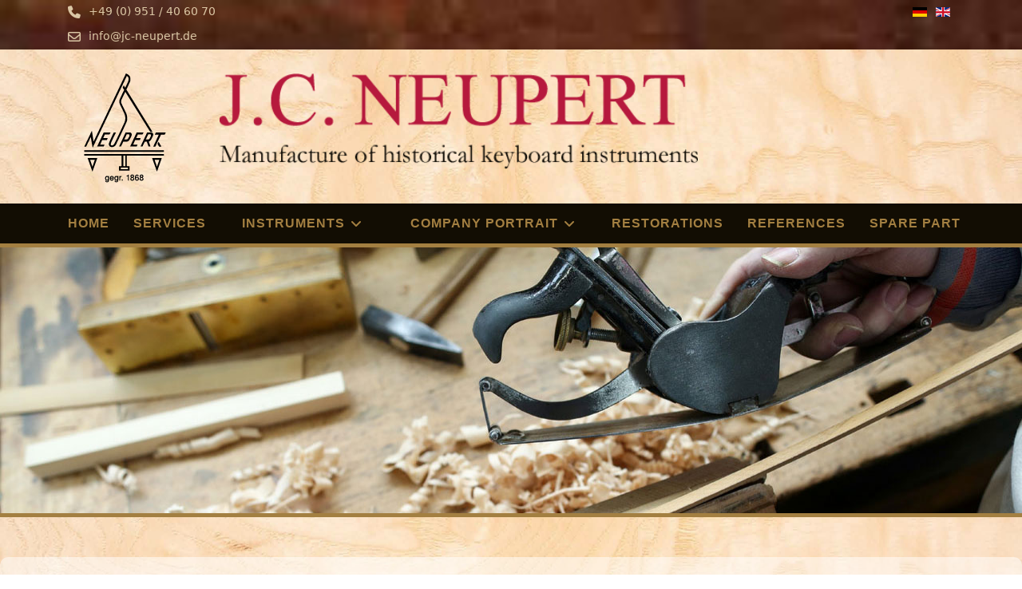

--- FILE ---
content_type: text/html; charset=utf-8
request_url: https://jc-neupert.de/en/restorations
body_size: 9402
content:

<!doctype html>
<html lang="en-gb" dir="ltr">
	<head>
		
		<meta name="viewport" content="width=device-width, initial-scale=1, shrink-to-fit=no">
		<meta charset="utf-8">
	<meta name="robots" content="index, follow">
	<meta name="description" content="Die Werkstätten für historische Tasteninstrumente J. C. NEUPERT in Hallstadt/Deutschland fertigen Cembali, Spinette, Virginale, Klavichorde, Hammerflügel und Ta">
	<meta name="generator" content="Joomla! - Open Source Content Management - Version 5.4.1">
	<title>Restorations</title>
	<link href="/images/homepage/Neupert_Logo_web.png" rel="icon" type="image/vnd.microsoft.icon">
	<link href="https://jc-neupert.de/de/restaurierungen" rel="alternate" hreflang="de">
	<link href="https://jc-neupert.de/en/restorations" rel="alternate" hreflang="en">
	<link rel="stylesheet" href="/media/com_jchoptimize/cache/css/ac5cdb20e3df010ef90a377fd88c85bec5456973dd46b504aacd4c33dabd28e2.css">
	<link href="/components/com_sppagebuilder/assets/css/animate.min.css?13bea3cde590997c1094f9bba14d719a" rel="stylesheet">
	<link href="/components/com_sppagebuilder/assets/css/sppagebuilder.css?13bea3cde590997c1094f9bba14d719a" rel="stylesheet">
	<link href="/components/com_sppagebuilder/assets/css/dynamic-content.css?13bea3cde590997c1094f9bba14d719a" rel="stylesheet">
	<link href="/components/com_sppagebuilder/assets/css/magnific-popup.css" rel="stylesheet">
	<link href="/media/plg_system_jcepro/site/css/content.min.css?86aa0286b6232c4a5b58f892ce080277" rel="stylesheet">
	<link rel="stylesheet" href="/media/com_jchoptimize/cache/css/ac5cdb20e3df010ef90a377fd88c85be1fdb8e98304fcf75673008f2f3afb20f.css">
	<link href="/plugins/system/helixultimate/assets/css/system-j4.min.css" rel="stylesheet">
	<link rel="stylesheet" href="/media/com_jchoptimize/cache/css/ac5cdb20e3df010ef90a377fd88c85be621b14d21433f43b41420f38f4258612.css">
	<link rel="stylesheet" href="/media/com_jchoptimize/cache/css/ac5cdb20e3df010ef90a377fd88c85bed1d7a218cdf08a7afc3cc46eb6e87b06.css">
	<link rel="stylesheet" href="/media/com_jchoptimize/cache/css/ac5cdb20e3df010ef90a377fd88c85bea7b4142ae55fab901874e096dccbca63.css">
	<link href="/media/mod_falang/css/template.css?1b3213" rel="stylesheet">
	<link href="/components/com_sppagebuilder/assets/css/color-switcher.css?13bea3cde590997c1094f9bba14d719a" rel="stylesheet">
	<style>@media(min-width: 1400px) {.sppb-row-container { max-width: 1320px; }}</style>
	<style>.sp-page-builder .page-content #section-id-1553156315273{padding-top:50px;padding-right:0px;padding-bottom:50px;padding-left:0px;margin-top:0px;margin-right:0px;margin-bottom:0px;margin-left:0px;}#column-id-1553156315272{border-radius:0px;}#column-wrap-id-1553156315272{max-width:100%;flex-basis:100%;}@media (max-width:1199.98px) {#column-wrap-id-1553156315272{max-width:100%;flex-basis:100%;}}@media (max-width:991.98px) {#column-wrap-id-1553156315272{max-width:100%;flex-basis:100%;}}@media (max-width:767.98px) {#column-wrap-id-1553156315272{max-width:100%;flex-basis:100%;}}@media (max-width:575.98px) {#column-wrap-id-1553156315272{max-width:100%;flex-basis:100%;}}#column-id-1553156315272 .sppb-column-overlay{border-radius:0px;}#sppb-addon-1553157142735{box-shadow:0 0 0 0 #ffffff;}#sppb-addon-1553157142735{border-radius:0px;}#sppb-addon-wrapper-1553157142735{margin-top:0px;margin-right:0px;margin-bottom:30px;margin-left:0px;}@media (max-width:1199.98px) {#sppb-addon-wrapper-1553157142735{margin-top:0px;margin-right:0px;margin-bottom:20px;margin-left:0px;}}@media (max-width:991.98px) {#sppb-addon-wrapper-1553157142735{margin-top:0px;margin-right:0px;margin-bottom:20px;margin-left:0px;}}@media (max-width:767.98px) {#sppb-addon-wrapper-1553157142735{margin-top:0px;margin-right:0px;margin-bottom:10px;margin-left:0px;}}@media (max-width:575.98px) {#sppb-addon-wrapper-1553157142735{margin-top:0px;margin-right:0px;margin-bottom:10px;margin-left:0px;}}#sppb-addon-1553157142735 .sppb-addon-title{letter-spacing:1px;}#sppb-addon-1553157142735 .sppb-addon-text-block{text-align:left;}#sppb-addon-1553157142735 .sppb-addon-text-block .sppb-addon-content{font-size:20px;line-height:30px;}@media (max-width:1199.98px) {#sppb-addon-1553157142735 .sppb-addon-text-block .sppb-addon-content{font-size:18px;line-height:25px;}}@media (max-width:991.98px) {#sppb-addon-1553157142735 .sppb-addon-text-block .sppb-addon-content{font-size:18px;line-height:25px;}}@media (max-width:767.98px) {#sppb-addon-1553157142735 .sppb-addon-text-block .sppb-addon-content{font-size:18px;line-height:25px;}}@media (max-width:575.98px) {#sppb-addon-1553157142735 .sppb-addon-text-block .sppb-addon-content{font-size:18px;line-height:25px;}}#sppb-addon-1553157142735 .sppb-addon-text-block .sppb-addon-content h1,#sppb-addon-1553157142735 .sppb-addon-text-block .sppb-addon-content h2,#sppb-addon-1553157142735 .sppb-addon-text-block .sppb-addon-content h3,#sppb-addon-1553157142735 .sppb-addon-text-block .sppb-addon-content h4,#sppb-addon-1553157142735 .sppb-addon-text-block .sppb-addon-content h5,#sppb-addon-1553157142735 .sppb-addon-text-block .sppb-addon-content h6{font-size:20px;line-height:30px;}@media (max-width:1199.98px) {#sppb-addon-1553157142735 .sppb-addon-text-block .sppb-addon-content h1,#sppb-addon-1553157142735 .sppb-addon-text-block .sppb-addon-content h2,#sppb-addon-1553157142735 .sppb-addon-text-block .sppb-addon-content h3,#sppb-addon-1553157142735 .sppb-addon-text-block .sppb-addon-content h4,#sppb-addon-1553157142735 .sppb-addon-text-block .sppb-addon-content h5,#sppb-addon-1553157142735 .sppb-addon-text-block .sppb-addon-content h6{font-size:18px;line-height:25px;}}@media (max-width:991.98px) {#sppb-addon-1553157142735 .sppb-addon-text-block .sppb-addon-content h1,#sppb-addon-1553157142735 .sppb-addon-text-block .sppb-addon-content h2,#sppb-addon-1553157142735 .sppb-addon-text-block .sppb-addon-content h3,#sppb-addon-1553157142735 .sppb-addon-text-block .sppb-addon-content h4,#sppb-addon-1553157142735 .sppb-addon-text-block .sppb-addon-content h5,#sppb-addon-1553157142735 .sppb-addon-text-block .sppb-addon-content h6{font-size:18px;line-height:25px;}}@media (max-width:767.98px) {#sppb-addon-1553157142735 .sppb-addon-text-block .sppb-addon-content h1,#sppb-addon-1553157142735 .sppb-addon-text-block .sppb-addon-content h2,#sppb-addon-1553157142735 .sppb-addon-text-block .sppb-addon-content h3,#sppb-addon-1553157142735 .sppb-addon-text-block .sppb-addon-content h4,#sppb-addon-1553157142735 .sppb-addon-text-block .sppb-addon-content h5,#sppb-addon-1553157142735 .sppb-addon-text-block .sppb-addon-content h6{font-size:18px;line-height:25px;}}@media (max-width:575.98px) {#sppb-addon-1553157142735 .sppb-addon-text-block .sppb-addon-content h1,#sppb-addon-1553157142735 .sppb-addon-text-block .sppb-addon-content h2,#sppb-addon-1553157142735 .sppb-addon-text-block .sppb-addon-content h3,#sppb-addon-1553157142735 .sppb-addon-text-block .sppb-addon-content h4,#sppb-addon-1553157142735 .sppb-addon-text-block .sppb-addon-content h5,#sppb-addon-1553157142735 .sppb-addon-text-block .sppb-addon-content h6{font-size:18px;line-height:25px;}}#sppb-addon-1553157142778{box-shadow:0 0 0 0 #ffffff;}#sppb-addon-1553157142778{border-radius:0px;}#sppb-addon-wrapper-1553157142778{margin-top:0px;margin-right:0px;margin-bottom:30px;margin-left:0px;}@media (max-width:1199.98px) {#sppb-addon-wrapper-1553157142778{margin-top:0px;margin-right:0px;margin-bottom:20px;margin-left:0px;}}@media (max-width:991.98px) {#sppb-addon-wrapper-1553157142778{margin-top:0px;margin-right:0px;margin-bottom:20px;margin-left:0px;}}@media (max-width:767.98px) {#sppb-addon-wrapper-1553157142778{margin-top:0px;margin-right:0px;margin-bottom:10px;margin-left:0px;}}@media (max-width:575.98px) {#sppb-addon-wrapper-1553157142778{margin-top:0px;margin-right:0px;margin-bottom:10px;margin-left:0px;}}#sppb-addon-1553157142778 .sppb-addon-image-layout-text{color:#333333;}#sppb-addon-1553157142778 .sppb-image-layout-title{margin-top:0px;margin-right:0px;margin-bottom:15px;margin-left:0px;padding-top:0px;padding-right:0px;padding-bottom:0px;padding-left:0px;}#sppb-addon-1553157142778 .sppb-addon-image-layout-content{background:rgba(163, 127, 65, 0.5);}#sppb-addon-1553157142778 .sppb-text-alignment{text-align:left;}#sppb-addon-1553157142778 .sppb-addon-image-overlay{background-color:rgba(41, 14, 98, 0.5);}#sppb-addon-1553157142778 .sppb-addon-image-layout-image .sppb-img-responsive,#sppb-addon-1553157142778 .sppb-image-layouts-inline-img .sppb-img-responsive,#sppb-addon-1553157142778 .sppb-addon-image-overlay{border-radius:8px;}#sppb-addon-1553157142778 .sppb-addon-image-layout-content .sppb-btn{margin-top:25px 0px 0px 0pxpx;}#sppb-addon-1553157142778 #btn-1553157142778.sppb-btn-custom{padding:8px 22px 10px 22px;}#sppb-addon-1553157142778 #btn-1553157142778.sppb-btn-custom{font-size:16px;}#sppb-addon-1553157142778 #btn-1553157142778.sppb-btn-custom{background-color:#EF6D00;color:#FFFFFF;}#sppb-addon-1553157142778 #btn-1553157142778.sppb-btn-custom:hover{background-color:#de6906;color:#FFFFFF;}</style>
	<style>.sp-megamenu-parent > li > a, .sp-megamenu-parent > li > span, .sp-megamenu-parent .sp-dropdown li.sp-menu-item > a{font-family: 'Arial', sans-serif;text-decoration: none;}
</style>
	<style>.menu.nav-pills > li > a, .menu.nav-pills > li > span, .menu.nav-pills .sp-dropdown li.sp-menu-item > a{font-family: 'Arial', sans-serif;text-decoration: none;}
</style>
	<style>.logo-image {height:120px;}.logo-image-phone {height:120px;}</style>
	<style>@media(max-width: 992px) {.logo-image {height: 80px;}.logo-image-phone {height: 80px;}}</style>
	<style>#sp-top{ background-image:url("/images/homepage/wurzelholz.jpg");background-repeat:no-repeat;background-size:cover;background-attachment:fixed;background-position:0 0;color:#999999; }</style>
	<style>#sp-header{ background-image:url("/images/homepage/hintergrund_neupert_web.jpg");background-repeat:no-repeat;background-size:cover;background-attachment:fixed;background-position:100% 50%;padding:30px 0 10px 0; }</style>
	<style>#sp-menu{ background-color:#120D03; }</style>
	<style>:root {--sppb-topbar-bg-color: #333333; --sppb-topbar-text-color: #aaaaaa; --sppb-header-bg-color: #ffffff; --sppb-logo-text-color: #2b2b2b; --sppb-menu-text-color: #252525; --sppb-menu-text-hover-color: #641a15; --sppb-menu-text-active-color: #b5113e; --sppb-menu-dropdown-bg-color: #ffffff; --sppb-menu-dropdown-text-color: #252525; --sppb-menu-dropdown-text-hover-color: #641a15; --sppb-menu-dropdown-text-active-color: #b5113e; --sppb-offcanvas-menu-icon-color: #000000; --sppb-offcanvas-menu-bg-color: #ffffff; --sppb-offcanvas-menu-items-and-items-color: #252525; --sppb-offcanvas-menu-active-menu-item-color: #252525; --sppb-text-color: #666666; --sppb-bg-color: #ffffff; --sppb-link-color: #641a15; --sppb-link-hover-color: #b5113e; --sppb-footer-bg-color: #171717; --sppb-footer-text-color: #ffffff; --sppb-footer-link-color: #a2a2a2; --sppb-footer-link-hover-color: #ffffff}</style>
<script type="application/json" class="joomla-script-options new">{"joomla.jtext":{"RLTA_BUTTON_SCROLL_LEFT":"Scroll buttons to the left","RLTA_BUTTON_SCROLL_RIGHT":"Scroll buttons to the right","ERROR":"Error","MESSAGE":"Message","NOTICE":"Notice","WARNING":"Warning","JCLOSE":"Close","JOK":"OK","JOPEN":"Open"},"data":{"breakpoints":{"tablet":991,"mobile":480},"header":{"stickyOffset":"100"}},"system.paths":{"root":"","rootFull":"https:\/\/jc-neupert.de\/","base":"","baseFull":"https:\/\/jc-neupert.de\/"},"csrf.token":"7105fde2e9f513d93e9bbdd6630270ef"}</script>
	
	
	
	
	
	
	
	
	
	
	
	
	
	
	
	
	
	
	
	
	
	
	
	
	
	
	
	
	<meta property="article:author" content="Super User"/>
	<meta property="article:published_time" content="2019-03-21 08:23:13"/>
	<meta property="article:modified_time" content="2020-12-10 09:21:05"/>
	<meta property="og:locale" content="en-GB" />
	<meta property="og:title" content="Restorations" />
	<meta property="og:type" content="website" />
	<meta property="og:url" content="https://jc-neupert.de/en/restorations" />
	<meta property="og:site_name" content="J.C. Neupert - Manufaktur für historische Tasteninstrumente" />
	<meta property="og:image" content="https://jc-neupert.de/" />
	<meta property="og:image:width" content="1200" />
	<meta property="og:image:height" content="630" />
	<meta property="og:image:alt" content="" />
	<meta name="twitter:card" content="summary" />
	<meta name="twitter:title" content="Restorations" />
	<meta name="twitter:site" content="@J.C. Neupert - Manufaktur für historische Tasteninstrumente" />
	<meta name="twitter:image" content="https://jc-neupert.de/" />
	<link href="https://jc-neupert.de/de/restaurierungen" rel="alternate" hreflang="x-default" />
<link rel="stylesheet" href="/media/com_jchoptimize/cache/css/ac5cdb20e3df010ef90a377fd88c85be81ff77004fcad97cd2faeaa2ef8fd0fc.css">

			<link rel="stylesheet" type="text/css" href="/media/smartslider3/src/SmartSlider3/Application/Frontend/Assets/dist/smartslider.min.css?ver=667fb12b" media="all">
<style data-related="n2-ss-3">div#n2-ss-3 .n2-ss-slider-1{display:grid;position:relative;}div#n2-ss-3 .n2-ss-slider-2{display:grid;position:relative;overflow:hidden;padding:0px 0px 0px 0px;border:0px solid RGBA(62,62,62,1);border-radius:0px;background-clip:padding-box;background-repeat:repeat;background-position:50% 50%;background-size:cover;background-attachment:scroll;z-index:1;}div#n2-ss-3:not(.n2-ss-loaded) .n2-ss-slider-2{background-image:none !important;}div#n2-ss-3 .n2-ss-slider-3{display:grid;grid-template-areas:'cover';position:relative;overflow:hidden;z-index:10;}div#n2-ss-3 .n2-ss-slider-3 > *{grid-area:cover;}div#n2-ss-3 .n2-ss-slide-backgrounds,div#n2-ss-3 .n2-ss-slider-3 > .n2-ss-divider{position:relative;}div#n2-ss-3 .n2-ss-slide-backgrounds{z-index:10;}div#n2-ss-3 .n2-ss-slide-backgrounds > *{overflow:hidden;}div#n2-ss-3 .n2-ss-slide-background{transform:translateX(-100000px);}div#n2-ss-3 .n2-ss-slider-4{place-self:center;position:relative;width:100%;height:100%;z-index:20;display:grid;grid-template-areas:'slide';}div#n2-ss-3 .n2-ss-slider-4 > *{grid-area:slide;}div#n2-ss-3.n2-ss-full-page--constrain-ratio .n2-ss-slider-4{height:auto;}div#n2-ss-3 .n2-ss-slide{display:grid;place-items:center;grid-auto-columns:100%;position:relative;z-index:20;-webkit-backface-visibility:hidden;transform:translateX(-100000px);}div#n2-ss-3 .n2-ss-slide{perspective:1500px;}div#n2-ss-3 .n2-ss-slide-active{z-index:21;}.n2-ss-background-animation{position:absolute;top:0;left:0;width:100%;height:100%;z-index:3;}div#n2-ss-3 .n-uc-pEDbmAK8Hyvb-inner{--n2bgimage:URL("/images/slider2/slider_restaurierungen2.jpg");background-position:50% 50%,52% 21%;}div#n2-ss-3 .n2-ss-slide-limiter{max-width:1920px;}div#n2-ss-3 .n-uc-rJYpqpUYblJ0{padding:0px 0px 0px 0px}div#n2-ss-3 .n-uc-pEDbmAK8Hyvb-inner{padding:10px 20px 10px 20px;text-align:left;--ssselfalign:var(--ss-fs);;justify-content:center}@media (min-width: 1200px){div#n2-ss-3 [data-hide-desktopportrait="1"]{display: none !important;}}@media (orientation: landscape) and (max-width: 1199px) and (min-width: 901px),(orientation: portrait) and (max-width: 1199px) and (min-width: 701px){div#n2-ss-3 [data-hide-tabletportrait="1"]{display: none !important;}}@media (orientation: landscape) and (max-width: 900px),(orientation: portrait) and (max-width: 700px){div#n2-ss-3 .n-uc-rJYpqpUYblJ0{padding:0px 0px 0px 0px}div#n2-ss-3 .n-uc-pEDbmAK8Hyvb-inner{padding:20px 20px 20px 20px;text-align:center;--ssselfalign:center;}div#n2-ss-3 [data-hide-mobileportrait="1"]{display: none !important;}}</style>



	<script src="/media/com_jchoptimize/cache/js/035c3c877191c19983d390763a604015140d4a90c128129cb62055476c82dade.js"></script>
	<script src="/media/com_jchoptimize/cache/js/035c3c877191c19983d390763a604015334f7cc453932f78d1371b4b404944af.js"></script>
	<script src="/media/legacy/js/jquery-noconflict.min.js?504da4" data-jch="js1"></script>
<script src="/components/com_sppagebuilder/assets/js/common.js"></script>
<script src="/components/com_sppagebuilder/assets/js/dynamic-content.js?13bea3cde590997c1094f9bba14d719a"></script>
<script src="/components/com_sppagebuilder/assets/js/jquery.parallax.js?13bea3cde590997c1094f9bba14d719a"></script>
<script src="/components/com_sppagebuilder/assets/js/addons/text_block.js"></script>
<script src="/components/com_sppagebuilder/assets/js/jquery.magnific-popup.min.js"></script>
<script src="/media/com_jchoptimize/cache/js/035c3c877191c19983d390763a604015ce15b2e1879b1c972b66bb6c5ace537b.js"></script>
	<script src="/components/com_sppagebuilder/assets/js/color-switcher.js?13bea3cde590997c1094f9bba14d719a" data-jch="js2"></script>
<script>template="shaper_helixultimate";</script>
<script>
				document.addEventListener("DOMContentLoaded", () =>{
					window.htmlAddContent = window?.htmlAddContent || "";
					if (window.htmlAddContent) {
        				document.body.insertAdjacentHTML("beforeend", window.htmlAddContent);
					}
				});
			</script>
<script>
			const initColorMode = () => {
				const colorVariableData = [];
				const sppbColorVariablePrefix = "--sppb";
				let activeColorMode = localStorage.getItem("sppbActiveColorMode") || "";
				activeColorMode = "";
				const modes = [];

				if(!modes?.includes(activeColorMode)) {
					activeColorMode = "";
					localStorage.setItem("sppbActiveColorMode", activeColorMode);
				}

				document?.body?.setAttribute("data-sppb-color-mode", activeColorMode);

				if (!localStorage.getItem("sppbActiveColorMode")) {
					localStorage.setItem("sppbActiveColorMode", activeColorMode);
				}

				if (window.sppbColorVariables) {
					const colorVariables = typeof(window.sppbColorVariables) === "string" ? JSON.parse(window.sppbColorVariables) : window.sppbColorVariables;

					for (const colorVariable of colorVariables) {
						const { path, value } = colorVariable;
						const variable = String(path[0]).trim().toLowerCase().replaceAll(" ", "-");
						const mode = path[1];
						const variableName = `${sppbColorVariablePrefix}-${variable}`;

						if (activeColorMode === mode) {
							colorVariableData.push(`${variableName}: ${value}`);
						}
					}

					document.documentElement.style.cssText += colorVariableData.join(";");
				}
			};

			window.sppbColorVariables = [];
			
			initColorMode();

			document.addEventListener("DOMContentLoaded", initColorMode);
		</script>
<script src="https://cloud.ccm19.de/app.js?apiKey=ec0554bf8950af0fd2d4befd89ae233668bd55a82f68c319&amp;domain=693c4356be9963ca9600b7a2" referrerpolicy="origin"></script>
<script>(function(){this._N2=this._N2||{_r:[],_d:[],r:function(){this._r.push(arguments)},d:function(){this._d.push(arguments)}}}).call(window);</script>
<script>_N2.r('documentReady',function(){_N2.r(["documentReady","smartslider-frontend","ss-simple"],function(){new _N2.SmartSliderSimple('n2-ss-3',{"admin":false,"background.video.mobile":1,"loadingTime":2000,"callbacks":"","alias":{"id":0,"smoothScroll":0,"slideSwitch":0,"scroll":1},"align":"normal","isDelayed":0,"responsive":{"mediaQueries":{"all":false,"desktopportrait":["(min-width: 1200px)"],"tabletportrait":["(orientation: landscape) and (max-width: 1199px) and (min-width: 901px)","(orientation: portrait) and (max-width: 1199px) and (min-width: 701px)"],"mobileportrait":["(orientation: landscape) and (max-width: 900px)","(orientation: portrait) and (max-width: 700px)"]},"base":{"slideOuterWidth":1920,"slideOuterHeight":500,"sliderWidth":1920,"sliderHeight":500,"slideWidth":1920,"slideHeight":500},"hideOn":{"desktopLandscape":false,"desktopPortrait":false,"tabletLandscape":false,"tabletPortrait":false,"mobileLandscape":false,"mobilePortrait":false},"onResizeEnabled":true,"type":"fullwidth","sliderHeightBasedOn":"real","focusUser":1,"focusEdge":"auto","breakpoints":[{"device":"tabletPortrait","type":"max-screen-width","portraitWidth":1199,"landscapeWidth":1199},{"device":"mobilePortrait","type":"max-screen-width","portraitWidth":700,"landscapeWidth":900}],"enabledDevices":{"desktopLandscape":0,"desktopPortrait":1,"tabletLandscape":0,"tabletPortrait":1,"mobileLandscape":0,"mobilePortrait":1},"sizes":{"desktopPortrait":{"width":1920,"height":500,"max":3000,"min":1200},"tabletPortrait":{"width":701,"height":182,"customHeight":false,"max":1199,"min":701},"mobilePortrait":{"width":320,"height":83,"customHeight":false,"max":900,"min":320}},"overflowHiddenPage":0,"focus":{"offsetTop":"","offsetBottom":""}},"controls":{"mousewheel":0,"touch":0,"keyboard":1,"blockCarouselInteraction":1},"playWhenVisible":1,"playWhenVisibleAt":0.5,"lazyLoad":0,"lazyLoadNeighbor":0,"blockrightclick":0,"maintainSession":0,"autoplay":{"enabled":0,"start":1,"duration":8000,"autoplayLoop":1,"allowReStart":0,"pause":{"click":1,"mouse":"0","mediaStarted":1},"resume":{"click":0,"mouse":"0","mediaEnded":1,"slidechanged":0},"interval":1,"intervalModifier":"loop","intervalSlide":"current"},"perspective":1500,"layerMode":{"playOnce":0,"playFirstLayer":1,"mode":"skippable","inAnimation":"mainInEnd"},"bgAnimations":0,"mainanimation":{"type":"horizontal","duration":600,"delay":0,"ease":"easeOutQuad","shiftedBackgroundAnimation":0},"carousel":1,"initCallbacks":function(){}})})});</script>
	<script src="/media/vendor/bootstrap/js/alert.min.js?5.3.8" type="module"></script>
	<script src="/media/vendor/bootstrap/js/button.min.js?5.3.8" type="module"></script>
	<script src="/media/vendor/bootstrap/js/carousel.min.js?5.3.8" type="module"></script>
	<script src="/media/vendor/bootstrap/js/collapse.min.js?5.3.8" type="module"></script>
	<script src="/media/vendor/bootstrap/js/dropdown.min.js?5.3.8" type="module"></script>
	<script src="/media/vendor/bootstrap/js/modal.min.js?5.3.8" type="module"></script>
	<script src="/media/vendor/bootstrap/js/offcanvas.min.js?5.3.8" type="module"></script>
	<script src="/media/vendor/bootstrap/js/popover.min.js?5.3.8" type="module"></script>
	<script src="/media/vendor/bootstrap/js/scrollspy.min.js?5.3.8" type="module"></script>
	<script src="/media/vendor/bootstrap/js/tab.min.js?5.3.8" type="module"></script>
	<script src="/media/vendor/bootstrap/js/toast.min.js?5.3.8" type="module"></script>
	<script src="/media/system/js/showon.min.js?e51227" type="module"></script>
	<script src="/media/mod_menu/js/menu.min.js?1b3213" type="module"></script>
	<script src="/media/system/js/messages.min.js?9a4811" type="module"></script>
	<script src="/components/com_sppagebuilder/assets/js/sppagebuilder.js?13bea3cde590997c1094f9bba14d719a" defer></script>
	<script src="/media/smartslider3/src/SmartSlider3/Application/Frontend/Assets/dist/n2.min.js?ver=667fb12b" defer async></script>
	<script src="/media/smartslider3/src/SmartSlider3/Application/Frontend/Assets/dist/smartslider-frontend.min.js?ver=667fb12b" defer async></script>
	<script src="/media/smartslider3/src/SmartSlider3/Slider/SliderType/Simple/Assets/dist/ss-simple.min.js?ver=667fb12b" defer async></script>
</head>
	<body class="site helix-ultimate hu com_sppagebuilder com-sppagebuilder view-page layout-default task-none itemid-851 en-gb ltr layout-fluid offcanvas-init offcanvs-position-right">

		
		
		<div class="body-wrapper">
			<div class="body-innerwrapper">
								<main id="sp-main">
					
<section id="sp-top" >

						<div class="container">
				<div class="container-inner">
			
	
<div class="row">
	<div id="sp-top1" class="col-lg-4 "><div class="sp-column "><ul class="sp-contact-info"><li class="sp-contact-phone"><span class="fas fa-phone" aria-hidden="true"></span> <a href="tel:+490951/406070">+49 (0) 951 / 40 60 70</a></li><li class="sp-contact-email"><span class="far fa-envelope" aria-hidden="true"></span> <a href="mailto:info@jc-neupert.de">info@jc-neupert.de</a></li></ul></div></div><div id="sp-top2" class="col-lg-8 "><div class="sp-column "><div class="sp-module "><div class="sp-module-content">


<div class="mod-languages ">

    


<ul class="lang-inline">
    
        
                    <li class="" dir="ltr">
                                    <a href="/de/restaurierungen">
                                                    <img title="Deutsch (Deutschland)" src="/media/mod_falang/images/de_de.gif" alt="Deutsch (Deutschland)">                                                                    </a>
                            </li>
                
        
    
        
                    <li class="lang-active" dir="ltr">
                                    <a href="/en/restorations">
                                                    <img title="English (UK)" src="/media/mod_falang/images/en.gif" alt="English (UK)">                                                                    </a>
                            </li>
                
        
    </ul>

</div>
</div></div></div></div></div>
							</div>
			</div>
			
	</section>

<header id="sp-header" >

						<div class="container">
				<div class="container-inner">
			
	
<div class="row">
	<div id="sp-position1" class="col-lg-2 "><div class="sp-column  d-flex align-items-center"><div class="sp-module logo_schriftzug"><div class="sp-module-content">
<div id="mod-custom148" class="mod-custom custom">
    <p><a href="/en/"><img src="/images/homepage/Neupert_Logo_web.png" alt="Neupert Logo web" width="103" height="137" /></a></p></div>
</div></div></div></div><div id="sp-logo" class="col-lg-10 "><div class="sp-column  d-flex align-items-center"><div class="logo"><a href="/">
				<img class='logo-image '
					srcset='https://jc-neupert.de/images/homepage/Logo_schriftzug_en.png 1x'
					src='https://jc-neupert.de/images/homepage/Logo_schriftzug_en.png'
					height='120'
					alt='J.C. Neupert - Manufaktur für historische Tasteninstrumente'
				/>
				</a></div></div></div></div>
							</div>
			</div>
			
	</header>

<section id="sp-menu" >

						<div class="container">
				<div class="container-inner">
			
	
<div class="row">
	<div id="sp-menu" class="col-lg-12 "><div class="sp-column "><nav class="sp-megamenu-wrapper d-flex" role="navigation" aria-label="navigation"><ul class="sp-megamenu-parent menu-animation-none d-none d-lg-block"><li class="sp-menu-item"><a   href="/en/home"  >Home</a></li><li class="sp-menu-item"><a   href="/en/services"  >Services</a></li><li class="sp-menu-item sp-has-child"><span  class=" sp-menu-separator"  >Instruments</span><div class="sp-dropdown sp-dropdown-main sp-dropdown-mega sp-menu-right" style="width: 900px;"><div class="sp-dropdown-inner"><div class="row"><div class="col-sm-4"><ul class="sp-mega-group"><li class="item-1467 menu_item item-header"><span  class="sp-group-title sp-menu-separator"  >New Instruments</span><ul class="sp-mega-group-child sp-dropdown-items"><li class="sp-menu-item"><a   href="/en/instruments/new-instruments/harpsichord-single-manual/manufacturer/j-c-neupert"  >Harpsichord (single manual)</a></li><li class="sp-menu-item"><a   href="/en/instruments/new-instruments/harpsichord-double-manual/manufacturer/j-c-neupert"  >Harpsichord (double manual)</a></li><li class="sp-menu-item"><a   href="/en/instruments/new-instruments/pedalcembali/manufacturer/j-c-neupert"  >Pedalcembali</a></li><li class="sp-menu-item"><a   href="/en/instruments/new-instruments/spinets/manufacturer/j-c-neupert"  >Spinets</a></li><li class="sp-menu-item"><a   href="/en/instruments/new-instruments/virginals/manufacturer/j-c-neupert"  >Virginals</a></li><li class="sp-menu-item"><a   href="/en/instruments/new-instruments/clavichords/manufacturer/j-c-neupert"  >Clavichords</a></li><li class="sp-menu-item"><a   href="/en/instruments/new-instruments/square-pianos/manufacturer/j-c-neupert"  >Square pianos</a></li><li class="sp-menu-item"><a   href="/en/instruments/new-instruments/fortepianos/manufacturer/j-c-neupert"  >Fortepianos</a></li></ul></li></ul></div><div class="col-sm-4"><ul class="sp-mega-group"><li class="item-1476 menu_item item-header"><span  class="sp-group-title sp-menu-separator"  >Second hand instruments</span><ul class="sp-mega-group-child sp-dropdown-items"><li class="sp-menu-item"><a   href="/en/instruments/second-hand-instruments/harpsichord-single-manual/manufacturer/j-c-neupert"  >Harpsichord (single manual)</a></li><li class="sp-menu-item"><a   href="/en/instruments/second-hand-instruments/harpsichord-double-manual/manufacturer/j-c-neupert"  >Harpsichord (double manual)</a></li><li class="sp-menu-item"><a   href="/en/instruments/second-hand-instruments/gespielte-instrumente-pedalcembali/manufacturer/j-c-neupert"  >Pedalcembali</a></li><li class="sp-menu-item"><a   href="/en/instruments/second-hand-instruments/spinets/manufacturer/j-c-neupert"  >Spinets</a></li><li class="sp-menu-item"><a   href="/en/instruments/second-hand-instruments/virginals/manufacturer/j-c-neupert"  >Virginals</a></li><li class="sp-menu-item"><a   href="/en/instruments/second-hand-instruments/clavichords/manufacturer/j-c-neupert"  >Clavichords</a></li><li class="sp-menu-item"><a   href="/en/instruments/second-hand-instruments/square-pianos/manufacturer/j-c-neupert"  >Square pianos</a></li><li class="sp-menu-item"><a   href="/en/instruments/second-hand-instruments/forte-pianos/manufacturer/j-c-neupert"  >Forte pianos</a></li></ul></li></ul></div><div class="col-sm-4"><ul class="sp-mega-group"><li class="item-1485 menu_item item-header"><span  class="sp-group-title sp-menu-separator"  >Uprights and Grands</span><ul class="sp-mega-group-child sp-dropdown-items"><li class="sp-menu-item"><a   href="/en/instruments/uprights-and-grands/upright-pianos/manufacturer/j-c-neupert"  >Upright pianos</a></li><li class="sp-menu-item"><a   href="/en/instruments/uprights-and-grands/grand-pianos/manufacturer/j-c-neupert"  >Grand pianos</a></li></ul></li></ul></div></div></div></div></li><li class="sp-menu-item sp-has-child"><span  class=" sp-menu-separator"  >Company Portrait</span><div class="sp-dropdown sp-dropdown-main sp-menu-right" style="width: 240px;"><div class="sp-dropdown-inner"><ul class="sp-dropdown-items"><li class="sp-menu-item"><a   href="/en/company-portrait/about-us"  >About us</a></li><li class="sp-menu-item"><a   href="/en/company-portrait/news"  >News</a></li></ul></div></div></li><li class="sp-menu-item"><a   href="/en/restorations"  >Restorations</a></li><li class="sp-menu-item"><a   href="/en/references"  >References</a></li><li class="sp-menu-item"><a   href="/en/spare-part"  >Spare Part</a></li></ul><a id="offcanvas-toggler" aria-label="Menu" class="offcanvas-toggler-right d-flex d-lg-none" href="#" aria-hidden="true" title="Menu"><div class="burger-icon"><span></span><span></span><span></span></div></a></nav></div></div></div>
							</div>
			</div>
			
	</section>

<section id="sp-slider" >

				
	
<div class="row">
	<div id="sp-slider" class="col-lg-12 "><div class="sp-column "><div class="sp-module "><div class="sp-module-content"><div><div class="n2-section-smartslider fitvidsignore  n2_clear" data-ssid="3" tabindex="0" role="region" aria-label="Slider"><div id="n2-ss-3-align" class="n2-ss-align"><div class="n2-padding"><div id="n2-ss-3" data-creator="Smart Slider 3" data-responsive="fullwidth" class="n2-ss-slider n2-ow n2-has-hover n2notransition  ">
        <div class="n2-ss-slider-1 n2_ss__touch_element n2-ow">
            <div class="n2-ss-slider-2 n2-ow">
                                                <div class="n2-ss-slider-3 n2-ow">

                    <div class="n2-ss-slide-backgrounds n2-ow-all"><div class="n2-ss-slide-background" data-public-id="1" data-mode="fill"><div data-color="RGBA(255,255,255,1)" style="background-color: RGBA(255,255,255,1);" class="n2-ss-slide-background-color"></div></div></div>                    <div class="n2-ss-slider-4 n2-ow">
                        <svg xmlns="http://www.w3.org/2000/svg" viewBox="0 0 1920 500" data-related-device="desktopPortrait" class="n2-ow n2-ss-preserve-size n2-ss-preserve-size--slider n2-ss-slide-limiter"></svg><div data-first="1" data-slide-duration="0" data-id="4" data-slide-public-id="1" data-title="Slide 3" class="n2-ss-slide n2-ow  n2-ss-slide-4"><div role="note" class="n2-ss-slide--focus" tabindex="-1">Slide 3</div><div class="n2-ss-layers-container n2-ss-slide-limiter n2-ow"><div class="n2-ss-layer n2-ow n-uc-rJYpqpUYblJ0" data-sstype="slide" data-pm="default"><div class="n2-ss-layer n2-ow n-uc-pEDbmAK8Hyvb" data-pm="default" data-sstype="content" data-hasbackground="1"><div class="n2-ss-section-main-content n2-ss-layer-with-background n2-ss-layer-content n2-ow n-uc-pEDbmAK8Hyvb-inner"></div></div></div></div></div>                    </div>

                                    </div>
            </div>
        </div>
        </div><ss3-loader></ss3-loader></div></div><div class="n2_clear"></div></div></div></div></div></div></div></div>
				
	</section>

<section id="sp-main-body" >

				
	
<div class="row">
	
<div id="sp-component" class="col-lg-12 ">
	<div class="sp-column ">
		<div id="system-message-container" aria-live="polite"></div>


		
		<div id="bd_results" role="region" aria-live="polite">
                <div id="cf_res_ajax_loader"></div>
                    <div id="sp-page-builder" class="sp-page-builder  page-63 " x-data="easystoreProductList">

	
	

	
	<div class="page-content builder-container" x-data="easystoreProductDetails">

				<section id="section-id-1553156315273" class="sppb-section" ><div class="sppb-row-container"><div class="sppb-row"><div class="sppb-col-md-12  " id="column-wrap-id-1553156315272"><div id="column-id-1553156315272" class="sppb-column " ><div class="sppb-column-addons"><div id="sppb-addon-wrapper-1553157142735" class="sppb-addon-wrapper  addon-root-text-block"><div id="sppb-addon-1553157142735" class="clearfix  "     ><div class="sppb-addon sppb-addon-text-block " ><h1 class="sppb-addon-title">Restoration</h1><div class="sppb-addon-content  "><p>Restoring historical keyboard instruments was always one of the most important tasks of the workshop <strong>J.C. NEUPERT</strong>.&nbsp;Our clients include private collectors as well as museums.</p></div></div></div></div><div id="sppb-addon-wrapper-1553157142778" class="sppb-addon-wrapper  addon-root-image-layouts"><div id="sppb-addon-1553157142778" class="clearfix  sppb-wow fadeInLeft  "  data-sppb-wow-duration="700ms" data-sppb-wow-delay="100ms"     ><div class="sppb-addon-image-layouts"><div class="sppb-addon-content"><div class="sppb-addon-image-layout-wrap image-layout-preset-style-collage"><div class="sppb-row"><div class="sppb-col-sm-6 sppb-order- sppb-order-lg- sppb-order-md- sppb-order-sm- sppb-order-xs-"><div class="sppb-addon-image-layout-image"><img class="sppb-img-responsive" src="https://jc-neupert.de/images/homepage/restaurierungen/image-1259-1280x853.jpg" alt="J.C. Neupert"    loading="lazy"></div></div><div class="sppb-col-sm-6 sppb-order- sppb-order-lg- sppb-order-md- sppb-order-sm- sppb-order-xs- collage-content-vertical-center"><div class="sppb-addon-image-layout-content sppb-text-alignment"><div class="sppb-addon-image-layout-text"><p>In restoring instruments entrusted to it, the workshop of J. C. NEUPERT has acquired a skillbase through:</p>
<ul class="list_highlight1">
<li>a more than 150-year tradition of acquiring experience through restoration, reports, and estimates</li>
<li>setting up and caring for about 300 historical keyboard instruments, which are now conserved in Nuremberg („Klavierhistorische Sammlung Neupert“, Germanisches Nationalmuseum)</li>
<li>an established team of excellent skilled workers and the necessary special tools and facilities for a restoration workshop</li>
<li>a particular sensitivity for the special requirements of handling with historical instruments</li>
</ul>
<p>Our clients include private collectors as well as museums.</p></div></div></div></div></div></div></div></div></div></div></div></div></div></div></section>
			</div>

	</div>
                </div>

			</div>
</div>
</div>
				
	</section>

<section id="sp-bottom" >

						<div class="container">
				<div class="container-inner">
			
	
<div class="row">
	<div id="sp-bottom1" class="col-sm-col-sm-6 col-lg-3 "><div class="sp-column "><div class="sp-module "><div class="sp-module-content">
<div id="mod-custom94" class="mod-custom custom">
    <p class="footer-logo"><a href="/en/"><img src="/images/homepage/Neupert_Logo_web_weiss.png" alt="logo" width="103" height="137" /></a></p></div>
</div></div></div></div><div id="sp-bottom2" class="col-sm-col-sm-6 col-lg-9 "><div class="sp-column "><div class="sp-module "><div class="sp-module-content">
<div id="mod-custom168" class="mod-custom custom">
    <p><strong>J. C. NEUPERT GmbH &amp; Co. KG</strong><br />Manufacture of historical keyboard instruments<br />Biegenhofstraße 9<br />D-96103 Hallstadt bei Bamberg&nbsp;</p>
<p>Phone +49 / (0)951 / 40 60 70 <br />Fax +49 / (0)951 / 40 60 720</p>
<p>E-Mail: <a href="mailto:info@jc-neupert.de">info@jc-neupert.de</a></p></div>
</div></div></div></div></div>
							</div>
			</div>
			
	</section>

<footer id="sp-footer" >

						<div class="container">
				<div class="container-inner">
			
	
<div class="row">
	<div id="sp-footer1" class="col-lg-6 "><div class="sp-column "><span class="sp-copyright">© 2026 Copyright J.C. Neupert - Hallstadt | <a href="#" onclick="UC_UI.showSecondLayer();">Cookie-Einstellungen</a></span></div></div><div id="sp-footer2" class="col-lg-6 "><div class="sp-column "><div class="sp-module "><div class="sp-module-content"><ul class="mod-menu mod-list menu">
<li class="item-1079"><a href="/en/find-instruments" >Find instruments</a></li><li class="item-880"><a href="/en/" >Home</a></li><li class="item-878"><a href="/en/impressum" >Imprint</a></li><li class="item-879"><a href="/en/datenschutz" >Privacy Policy</a></li></ul>
</div></div></div></div></div>
							</div>
			</div>
			
	</footer>
				</main>
			</div>
		</div>

		<!-- Off Canvas Menu -->
		<div class="offcanvas-overlay"></div>
		<!-- Rendering the offcanvas style -->
		<!-- If canvas style selected then render the style -->
		<!-- otherwise (for old templates) attach the offcanvas module position -->
					<div class="offcanvas-menu left-1 offcanvas-arrow-right" tabindex="-1" inert>
	<div class="d-flex align-items-center justify-content-between p-3 pt-4">
				<a href="#" class="close-offcanvas" role="button" aria-label="Close Off-canvas">
			<div class="burger-icon" aria-hidden="true">
				<span></span>
				<span></span>
				<span></span>
			</div>
		</a>
	</div>
	
	<div class="offcanvas-inner">
		<div class="d-flex header-modules mb-3">
			
					</div>
		
					<div class="sp-module "><div class="sp-module-content"><ul class="mod-menu mod-list menu">
<li class="item-1464"><a href="/en/home" >Home</a></li><li class="item-1465"><a href="/en/services" >Services</a></li><li class="item-1466 menu-divider  menu-deeper menu-parent"><span class="menu-separator ">Instruments<span class="menu-toggler"></span></span>
<ul class="mod-menu__sub list-unstyled small menu-child"><li class="item-1467 menu-divider  menu-deeper menu-parent"><span class="menu-separator ">New Instruments<span class="menu-toggler"></span></span>
<ul class="mod-menu__sub list-unstyled small menu-child"><li class="item-1468"><a href="/en/instruments/new-instruments/harpsichord-single-manual/manufacturer/j-c-neupert" >Harpsichord (single manual)</a></li><li class="item-1469"><a href="/en/instruments/new-instruments/harpsichord-double-manual/manufacturer/j-c-neupert" >Harpsichord (double manual)</a></li><li class="item-1470"><a href="/en/instruments/new-instruments/pedalcembali/manufacturer/j-c-neupert" >Pedalcembali</a></li><li class="item-1471"><a href="/en/instruments/new-instruments/spinets/manufacturer/j-c-neupert" >Spinets</a></li><li class="item-1472"><a href="/en/instruments/new-instruments/virginals/manufacturer/j-c-neupert" >Virginals</a></li><li class="item-1473"><a href="/en/instruments/new-instruments/clavichords/manufacturer/j-c-neupert" >Clavichords</a></li><li class="item-1474"><a href="/en/instruments/new-instruments/square-pianos/manufacturer/j-c-neupert" >Square pianos</a></li><li class="item-1475"><a href="/en/instruments/new-instruments/fortepianos/manufacturer/j-c-neupert" >Fortepianos</a></li></ul></li><li class="item-1476 menu-divider  menu-deeper menu-parent"><span class="menu-separator ">Second hand instruments<span class="menu-toggler"></span></span>
<ul class="mod-menu__sub list-unstyled small menu-child"><li class="item-1477"><a href="/en/instruments/second-hand-instruments/harpsichord-single-manual/manufacturer/j-c-neupert" >Harpsichord (single manual)</a></li><li class="item-1478"><a href="/en/instruments/second-hand-instruments/harpsichord-double-manual/manufacturer/j-c-neupert" >Harpsichord (double manual)</a></li><li class="item-1479"><a href="/en/instruments/second-hand-instruments/gespielte-instrumente-pedalcembali/manufacturer/j-c-neupert" >Pedalcembali</a></li><li class="item-1480"><a href="/en/instruments/second-hand-instruments/spinets/manufacturer/j-c-neupert" >Spinets</a></li><li class="item-1481"><a href="/en/instruments/second-hand-instruments/virginals/manufacturer/j-c-neupert" >Virginals</a></li><li class="item-1482"><a href="/en/instruments/second-hand-instruments/clavichords/manufacturer/j-c-neupert" >Clavichords</a></li><li class="item-1483"><a href="/en/instruments/second-hand-instruments/square-pianos/manufacturer/j-c-neupert" >Square pianos</a></li><li class="item-1484"><a href="/en/instruments/second-hand-instruments/forte-pianos/manufacturer/j-c-neupert" >Forte pianos</a></li></ul></li><li class="item-1485 menu-divider  menu-deeper menu-parent"><span class="menu-separator ">Uprights and Grands<span class="menu-toggler"></span></span>
<ul class="mod-menu__sub list-unstyled small menu-child"><li class="item-1486"><a href="/en/instruments/uprights-and-grands/upright-pianos/manufacturer/j-c-neupert" >Upright pianos</a></li><li class="item-1487"><a href="/en/instruments/uprights-and-grands/grand-pianos/manufacturer/j-c-neupert" >Grand pianos</a></li></ul></li></ul></li><li class="item-1488 menu-divider  menu-deeper menu-parent"><span class="menu-separator ">Company Portrait<span class="menu-toggler"></span></span>
<ul class="mod-menu__sub list-unstyled small menu-child"><li class="item-1489"><a href="/en/company-portrait/about-us" >About us</a></li><li class="item-1490"><a href="/en/company-portrait/news" >News</a></li></ul></li><li class="item-1491"><a href="/en/restorations" >Restorations</a></li><li class="item-1492"><a href="/en/references" >References</a></li><li class="item-1493"><a href="/en/spare-part" >Spare Part</a></li></ul>
</div></div>
		
		
		
		
				
		<!-- custom module position -->
		
	</div>
</div>				

		
		

		<!-- Go to top -->
					<a href="#" class="sp-scroll-up" aria-label="Scroll to top"><span class="fas fa-angle-up" aria-hidden="true"></span></a>
					</body>
</html>